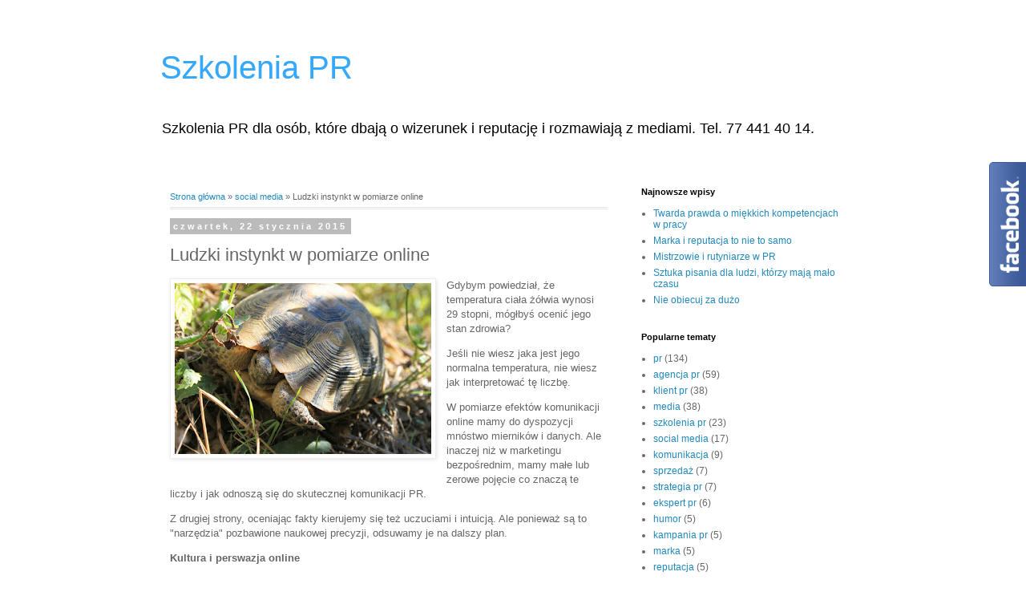

--- FILE ---
content_type: text/html; charset=UTF-8
request_url: https://szkoleniapr.blogspot.com/2015/01/szkolenia-pr-ludzki-instynkt-w-pomiarze.html
body_size: 17214
content:
<!DOCTYPE html>
<html class='v2' dir='ltr' xmlns='http://www.w3.org/1999/xhtml' xmlns:b='http://www.google.com/2005/gml/b' xmlns:data='http://www.google.com/2005/gml/data' xmlns:expr='http://www.google.com/2005/gml/expr'>
<head>
<link href='https://www.blogger.com/static/v1/widgets/335934321-css_bundle_v2.css' rel='stylesheet' type='text/css'/>
<meta content='width=1100' name='viewport'/>
<meta content='text/html; charset=UTF-8' http-equiv='Content-Type'/>
<meta content='blogger' name='generator'/>
<link href='https://szkoleniapr.blogspot.com/favicon.ico' rel='icon' type='image/x-icon'/>
<link href='https://szkoleniapr.blogspot.com/2015/01/szkolenia-pr-ludzki-instynkt-w-pomiarze.html' rel='canonical'/>
<link rel="alternate" type="application/atom+xml" title="Szkolenia PR - Atom" href="https://szkoleniapr.blogspot.com/feeds/posts/default" />
<link rel="alternate" type="application/rss+xml" title="Szkolenia PR - RSS" href="https://szkoleniapr.blogspot.com/feeds/posts/default?alt=rss" />
<link rel="service.post" type="application/atom+xml" title="Szkolenia PR - Atom" href="https://www.blogger.com/feeds/3224766522004374912/posts/default" />

<link rel="alternate" type="application/atom+xml" title="Szkolenia PR - Atom" href="https://szkoleniapr.blogspot.com/feeds/9134419258917569780/comments/default" />
<!--Can't find substitution for tag [blog.ieCssRetrofitLinks]-->
<link href='https://blogger.googleusercontent.com/img/b/R29vZ2xl/AVvXsEgSEh4_mMNaJYLQJNgyGZNs79N9gfxeXv0IzCCW4MdXTkfZPqgRKFw2E0mlK2N-tvcmeIML8RL4GKTCNS5H8l_4ymptWNOUn1dzJH75avXsSUYOo36bAirHrnw5ATbVowyq0TXjKarGpec/s320/szkolenia-pr-ludzki-instynkt-w-pomiarze-online.jpg' rel='image_src'/>
<meta content='media, pr, social media, Pressence Public Relations, Bogusław Feliszek' name='description'/>
<meta content='https://szkoleniapr.blogspot.com/2015/01/szkolenia-pr-ludzki-instynkt-w-pomiarze.html' property='og:url'/>
<meta content='Ludzki instynkt w pomiarze online' property='og:title'/>
<meta content='media, pr, social media, Pressence Public Relations, Bogusław Feliszek' property='og:description'/>
<meta content='https://blogger.googleusercontent.com/img/b/R29vZ2xl/AVvXsEgSEh4_mMNaJYLQJNgyGZNs79N9gfxeXv0IzCCW4MdXTkfZPqgRKFw2E0mlK2N-tvcmeIML8RL4GKTCNS5H8l_4ymptWNOUn1dzJH75avXsSUYOo36bAirHrnw5ATbVowyq0TXjKarGpec/w1200-h630-p-k-no-nu/szkolenia-pr-ludzki-instynkt-w-pomiarze-online.jpg' property='og:image'/>
<title>Ludzki instynkt w pomiarze online | Szkolenia PR</title>
<style id='page-skin-1' type='text/css'><!--
/*
-----------------------------------------------
Blogger Template Style
Name:     Simple
Designer: Blogger
URL:      www.blogger.com
----------------------------------------------- */
/* Content
----------------------------------------------- */
body {
font: normal normal 12px 'Trebuchet MS', Trebuchet, Verdana, sans-serif;
color: #666666;
background: #ffffff none repeat scroll top left;
padding: 0 0 0 0;
}
html body .region-inner {
min-width: 0;
max-width: 100%;
width: auto;
}
h2 {
font-size: 22px;
}
a:link {
text-decoration:none;
color: #2288bb;
}
a:visited {
text-decoration:none;
color: #888888;
}
a:hover {
text-decoration:underline;
color: #33aaff;
}
.body-fauxcolumn-outer .fauxcolumn-inner {
background: transparent none repeat scroll top left;
_background-image: none;
}
.body-fauxcolumn-outer .cap-top {
position: absolute;
z-index: 1;
height: 400px;
width: 100%;
}
.body-fauxcolumn-outer .cap-top .cap-left {
width: 100%;
background: transparent none repeat-x scroll top left;
_background-image: none;
}
.content-outer {
-moz-box-shadow: 0 0 0 rgba(0, 0, 0, .15);
-webkit-box-shadow: 0 0 0 rgba(0, 0, 0, .15);
-goog-ms-box-shadow: 0 0 0 #333333;
box-shadow: 0 0 0 rgba(0, 0, 0, .15);
margin-bottom: 1px;
}
.content-inner {
padding: 10px 40px;
}
.content-inner {
background-color: #ffffff;
}
/* Header
----------------------------------------------- */
.header-outer {
background: transparent none repeat-x scroll 0 -400px;
_background-image: none;
}
.Header h1 {
font: normal normal 40px 'Trebuchet MS',Trebuchet,Verdana,sans-serif;
color: #33aaff;
text-shadow: 0 0 0 rgba(0, 0, 0, .2);
}
.Header h1 a {
color: #33aaff;
}
.Header .description {
font-size: 18px;
color: #000000;
}
.header-inner .Header .titlewrapper {
padding: 22px 0;
}
.header-inner .Header .descriptionwrapper {
padding: 0 0;
}
/* Tabs
----------------------------------------------- */
.tabs-inner .section:first-child {
border-top: 0 solid #dddddd;
}
.tabs-inner .section:first-child ul {
margin-top: -1px;
border-top: 1px solid #dddddd;
border-left: 1px solid #dddddd;
border-right: 1px solid #dddddd;
}
.tabs-inner .widget ul {
background: transparent none repeat-x scroll 0 -800px;
_background-image: none;
border-bottom: 1px solid #dddddd;
margin-top: 0;
margin-left: -30px;
margin-right: -30px;
}
.tabs-inner .widget li a {
display: inline-block;
padding: .6em 1em;
font: normal normal 12px 'Trebuchet MS', Trebuchet, Verdana, sans-serif;
color: #000000;
border-left: 1px solid #ffffff;
border-right: 1px solid #dddddd;
}
.tabs-inner .widget li:first-child a {
border-left: none;
}
.tabs-inner .widget li.selected a, .tabs-inner .widget li a:hover {
color: #000000;
background-color: #eeeeee;
text-decoration: none;
}
/* Columns
----------------------------------------------- */
.main-outer {
border-top: 0 solid transparent;
}
.fauxcolumn-left-outer .fauxcolumn-inner {
border-right: 1px solid transparent;
}
.fauxcolumn-right-outer .fauxcolumn-inner {
border-left: 1px solid transparent;
}
/* Headings
----------------------------------------------- */
div.widget > h2,
div.widget h2.title {
margin: 0 0 1em 0;
font: normal bold 11px 'Trebuchet MS',Trebuchet,Verdana,sans-serif;
color: #000000;
}
/* Widgets
----------------------------------------------- */
.widget .zippy {
color: #999999;
text-shadow: 2px 2px 1px rgba(0, 0, 0, .1);
}
.widget .popular-posts ul {
list-style: none;
}
/* Posts
----------------------------------------------- */
h2.date-header {
font: normal bold 11px Arial, Tahoma, Helvetica, FreeSans, sans-serif;
}
.date-header span {
background-color: #bbbbbb;
color: #ffffff;
padding: 0.4em;
letter-spacing: 3px;
margin: inherit;
}
.main-inner {
padding-top: 35px;
padding-bottom: 65px;
}
.main-inner .column-center-inner {
padding: 0 0;
}
.main-inner .column-center-inner .section {
margin: 0 1em;
}
.post {
margin: 0 0 45px 0;
}
h3.post-title, .comments h4 {
font: normal normal 22px 'Trebuchet MS',Trebuchet,Verdana,sans-serif;
margin: .75em 0 0;
}
.post-body {
font-size: 110%;
line-height: 1.4;
position: relative;
}
.post-body img, .post-body .tr-caption-container, .Profile img, .Image img,
.BlogList .item-thumbnail img {
padding: 2px;
background: #ffffff;
border: 1px solid #eeeeee;
-moz-box-shadow: 1px 1px 5px rgba(0, 0, 0, .1);
-webkit-box-shadow: 1px 1px 5px rgba(0, 0, 0, .1);
box-shadow: 1px 1px 5px rgba(0, 0, 0, .1);
}
.post-body img, .post-body .tr-caption-container {
padding: 5px;
}
.post-body .tr-caption-container {
color: #666666;
}
.post-body .tr-caption-container img {
padding: 0;
background: transparent;
border: none;
-moz-box-shadow: 0 0 0 rgba(0, 0, 0, .1);
-webkit-box-shadow: 0 0 0 rgba(0, 0, 0, .1);
box-shadow: 0 0 0 rgba(0, 0, 0, .1);
}
.post-header {
margin: 0 0 1.5em;
line-height: 1.6;
font-size: 90%;
}
.post-footer {
margin: 20px -2px 0;
padding: 5px 10px;
color: #666666;
background-color: #eeeeee;
border-bottom: 1px solid #eeeeee;
line-height: 1.6;
font-size: 90%;
}
#comments .comment-author {
padding-top: 1.5em;
border-top: 1px solid transparent;
background-position: 0 1.5em;
}
#comments .comment-author:first-child {
padding-top: 0;
border-top: none;
}
.avatar-image-container {
margin: .2em 0 0;
}
#comments .avatar-image-container img {
border: 1px solid #eeeeee;
}
/* Comments
----------------------------------------------- */
.comments .comments-content .icon.blog-author {
background-repeat: no-repeat;
background-image: url([data-uri]);
}
.comments .comments-content .loadmore a {
border-top: 1px solid #999999;
border-bottom: 1px solid #999999;
}
.comments .comment-thread.inline-thread {
background-color: #eeeeee;
}
.comments .continue {
border-top: 2px solid #999999;
}
/* Accents
---------------------------------------------- */
.section-columns td.columns-cell {
border-left: 1px solid transparent;
}
.blog-pager {
background: transparent url(//www.blogblog.com/1kt/simple/paging_dot.png) repeat-x scroll top center;
}
.blog-pager-older-link, .home-link,
.blog-pager-newer-link {
background-color: #ffffff;
padding: 5px;
}
.footer-outer {
border-top: 1px dashed #bbbbbb;
}
/* Mobile
----------------------------------------------- */
body.mobile  {
background-size: auto;
}
.mobile .body-fauxcolumn-outer {
background: transparent none repeat scroll top left;
}
.mobile .body-fauxcolumn-outer .cap-top {
background-size: 100% auto;
}
.mobile .content-outer {
-webkit-box-shadow: 0 0 3px rgba(0, 0, 0, .15);
box-shadow: 0 0 3px rgba(0, 0, 0, .15);
}
.mobile .tabs-inner .widget ul {
margin-left: 0;
margin-right: 0;
}
.mobile .post {
margin: 0;
}
.mobile .main-inner .column-center-inner .section {
margin: 0;
}
.mobile .date-header span {
padding: 0.1em 10px;
margin: 0 -10px;
}
.mobile h3.post-title {
margin: 0;
}
.mobile .blog-pager {
background: transparent none no-repeat scroll top center;
}
.mobile .footer-outer {
border-top: none;
}
.mobile .main-inner, .mobile .footer-inner {
background-color: #ffffff;
}
.mobile-index-contents {
color: #666666;
}
.mobile-link-button {
background-color: #2288bb;
}
.mobile-link-button a:link, .mobile-link-button a:visited {
color: #ffffff;
}
.mobile .tabs-inner .section:first-child {
border-top: none;
}
.mobile .tabs-inner .PageList .widget-content {
background-color: #eeeeee;
color: #000000;
border-top: 1px solid #dddddd;
border-bottom: 1px solid #dddddd;
}
.mobile .tabs-inner .PageList .widget-content .pagelist-arrow {
border-left: 1px solid #dddddd;
}
.widget.ContactForm {
display: none;
}
.breadcrumbs {
padding:5px 5px 5px 0px;
margin: 0px 0px 15px 0px;
font-size:95%;
line-height: 1.4em;
border-bottom:3px double #e6e4e3;
}
--></style>
<style id='template-skin-1' type='text/css'><!--
body {
min-width: 960px;
}
.content-outer, .content-fauxcolumn-outer, .region-inner {
min-width: 960px;
max-width: 960px;
_width: 960px;
}
.main-inner .columns {
padding-left: 0;
padding-right: 310px;
}
.main-inner .fauxcolumn-center-outer {
left: 0;
right: 310px;
/* IE6 does not respect left and right together */
_width: expression(this.parentNode.offsetWidth -
parseInt("0") -
parseInt("310px") + 'px');
}
.main-inner .fauxcolumn-left-outer {
width: 0;
}
.main-inner .fauxcolumn-right-outer {
width: 310px;
}
.main-inner .column-left-outer {
width: 0;
right: 100%;
margin-left: -0;
}
.main-inner .column-right-outer {
width: 310px;
margin-right: -310px;
}
#layout {
min-width: 0;
}
#layout .content-outer {
min-width: 0;
width: 800px;
}
#layout .region-inner {
min-width: 0;
width: auto;
}
--></style>
<script type='text/javascript'>
        (function(i,s,o,g,r,a,m){i['GoogleAnalyticsObject']=r;i[r]=i[r]||function(){
        (i[r].q=i[r].q||[]).push(arguments)},i[r].l=1*new Date();a=s.createElement(o),
        m=s.getElementsByTagName(o)[0];a.async=1;a.src=g;m.parentNode.insertBefore(a,m)
        })(window,document,'script','https://www.google-analytics.com/analytics.js','ga');
        ga('create', 'UA-86900739-1', 'auto', 'blogger');
        ga('blogger.send', 'pageview');
      </script>
<script src='https://ajax.googleapis.com/ajax/libs/jquery/1.6.1/jquery.min.js' type='text/javascript'></script>
<link href='https://www.blogger.com/dyn-css/authorization.css?targetBlogID=3224766522004374912&amp;zx=2f0d11ed-2c75-4a22-9658-393f57adc250' media='none' onload='if(media!=&#39;all&#39;)media=&#39;all&#39;' rel='stylesheet'/><noscript><link href='https://www.blogger.com/dyn-css/authorization.css?targetBlogID=3224766522004374912&amp;zx=2f0d11ed-2c75-4a22-9658-393f57adc250' rel='stylesheet'/></noscript>
<meta name='google-adsense-platform-account' content='ca-host-pub-1556223355139109'/>
<meta name='google-adsense-platform-domain' content='blogspot.com'/>

</head>
<body class='loading variant-simplysimple'>
<div class='navbar no-items section' id='navbar'>
</div>
<div class='body-fauxcolumns'>
<div class='fauxcolumn-outer body-fauxcolumn-outer'>
<div class='cap-top'>
<div class='cap-left'></div>
<div class='cap-right'></div>
</div>
<div class='fauxborder-left'>
<div class='fauxborder-right'></div>
<div class='fauxcolumn-inner'>
</div>
</div>
<div class='cap-bottom'>
<div class='cap-left'></div>
<div class='cap-right'></div>
</div>
</div>
</div>
<div class='content'>
<div class='content-fauxcolumns'>
<div class='fauxcolumn-outer content-fauxcolumn-outer'>
<div class='cap-top'>
<div class='cap-left'></div>
<div class='cap-right'></div>
</div>
<div class='fauxborder-left'>
<div class='fauxborder-right'></div>
<div class='fauxcolumn-inner'>
</div>
</div>
<div class='cap-bottom'>
<div class='cap-left'></div>
<div class='cap-right'></div>
</div>
</div>
</div>
<div class='content-outer'>
<div class='content-cap-top cap-top'>
<div class='cap-left'></div>
<div class='cap-right'></div>
</div>
<div class='fauxborder-left content-fauxborder-left'>
<div class='fauxborder-right content-fauxborder-right'></div>
<div class='content-inner'>
<header>
<div class='header-outer'>
<div class='header-cap-top cap-top'>
<div class='cap-left'></div>
<div class='cap-right'></div>
</div>
<div class='fauxborder-left header-fauxborder-left'>
<div class='fauxborder-right header-fauxborder-right'></div>
<div class='region-inner header-inner'>
<div class='header section' id='header'><div class='widget Header' data-version='1' id='Header1'>
<div id='header-inner'>
<div class='titlewrapper'>
<h1 class='title'>
<a href='https://szkoleniapr.blogspot.com/'>
Szkolenia PR
</a>
</h1>
</div>
<div class='descriptionwrapper'>
<p class='description'><span>Szkolenia PR dla osób, które dbają o wizerunek i reputację i rozmawiają z mediami. Tel. 77 441 40 14.</span></p>
</div>
</div>
</div></div>
</div>
</div>
<div class='header-cap-bottom cap-bottom'>
<div class='cap-left'></div>
<div class='cap-right'></div>
</div>
</div>
</header>
<div class='tabs-outer'>
<div class='tabs-cap-top cap-top'>
<div class='cap-left'></div>
<div class='cap-right'></div>
</div>
<div class='fauxborder-left tabs-fauxborder-left'>
<div class='fauxborder-right tabs-fauxborder-right'></div>
<div class='region-inner tabs-inner'>
<div class='tabs no-items section' id='crosscol'></div>
<div class='tabs no-items section' id='crosscol-overflow'></div>
</div>
</div>
<div class='tabs-cap-bottom cap-bottom'>
<div class='cap-left'></div>
<div class='cap-right'></div>
</div>
</div>
<div class='main-outer'>
<div class='main-cap-top cap-top'>
<div class='cap-left'></div>
<div class='cap-right'></div>
</div>
<div class='fauxborder-left main-fauxborder-left'>
<div class='fauxborder-right main-fauxborder-right'></div>
<div class='region-inner main-inner'>
<div class='columns fauxcolumns'>
<div class='fauxcolumn-outer fauxcolumn-center-outer'>
<div class='cap-top'>
<div class='cap-left'></div>
<div class='cap-right'></div>
</div>
<div class='fauxborder-left'>
<div class='fauxborder-right'></div>
<div class='fauxcolumn-inner'>
</div>
</div>
<div class='cap-bottom'>
<div class='cap-left'></div>
<div class='cap-right'></div>
</div>
</div>
<div class='fauxcolumn-outer fauxcolumn-left-outer'>
<div class='cap-top'>
<div class='cap-left'></div>
<div class='cap-right'></div>
</div>
<div class='fauxborder-left'>
<div class='fauxborder-right'></div>
<div class='fauxcolumn-inner'>
</div>
</div>
<div class='cap-bottom'>
<div class='cap-left'></div>
<div class='cap-right'></div>
</div>
</div>
<div class='fauxcolumn-outer fauxcolumn-right-outer'>
<div class='cap-top'>
<div class='cap-left'></div>
<div class='cap-right'></div>
</div>
<div class='fauxborder-left'>
<div class='fauxborder-right'></div>
<div class='fauxcolumn-inner'>
</div>
</div>
<div class='cap-bottom'>
<div class='cap-left'></div>
<div class='cap-right'></div>
</div>
</div>
<!-- corrects IE6 width calculation -->
<div class='columns-inner'>
<div class='column-center-outer'>
<div class='column-center-inner'>
<div class='main section' id='main'><div class='widget Blog' data-version='1' id='Blog1'>
<div class='blog-posts hfeed'>
<p class='breadcrumbs'>
<span class='post-labels'>
<a href='https://szkoleniapr.blogspot.com/' rel='tag'>Strona główna</a>
 &#187;
<a href='https://szkoleniapr.blogspot.com/search/label/social%20media' rel='tag'>social media</a>

&#187; <span>Ludzki instynkt w pomiarze online</span>
</span>
</p>
<!--Can't find substitution for tag [defaultAdStart]-->

          <div class="date-outer">
        
<h2 class='date-header'><span>czwartek, 22 stycznia 2015</span></h2>

          <div class="date-posts">
        
<div class='post-outer'>
<div class='post hentry' itemprop='blogPost' itemscope='itemscope' itemtype='http://schema.org/BlogPosting'>
<meta content='https://blogger.googleusercontent.com/img/b/R29vZ2xl/AVvXsEgSEh4_mMNaJYLQJNgyGZNs79N9gfxeXv0IzCCW4MdXTkfZPqgRKFw2E0mlK2N-tvcmeIML8RL4GKTCNS5H8l_4ymptWNOUn1dzJH75avXsSUYOo36bAirHrnw5ATbVowyq0TXjKarGpec/s320/szkolenia-pr-ludzki-instynkt-w-pomiarze-online.jpg' itemprop='image_url'/>
<meta content='3224766522004374912' itemprop='blogId'/>
<meta content='9134419258917569780' itemprop='postId'/>
<a name='9134419258917569780'></a>
<h3 class='post-title entry-title' itemprop='name'>
Ludzki instynkt w pomiarze online
</h3>
<div class='post-header'>
<div class='post-header-line-1'></div>
</div>
<div class='post-body entry-content' id='post-body-9134419258917569780' itemprop='articleBody'>
<div class="separator" style="clear: both; text-align: center;"><a alt="Ludzki instynkt w pomiarze online" href="https://blogger.googleusercontent.com/img/b/R29vZ2xl/AVvXsEgSEh4_mMNaJYLQJNgyGZNs79N9gfxeXv0IzCCW4MdXTkfZPqgRKFw2E0mlK2N-tvcmeIML8RL4GKTCNS5H8l_4ymptWNOUn1dzJH75avXsSUYOo36bAirHrnw5ATbVowyq0TXjKarGpec/s1600/szkolenia-pr-ludzki-instynkt-w-pomiarze-online.jpg" imageanchor="1" style="clear: left; float: left; margin-bottom: 1em; margin-right: 1em;" title="Ludzki instynkt w pomiarze online"><img border="0" data-original-height="1066" data-original-width="1600" height="213" src="https://blogger.googleusercontent.com/img/b/R29vZ2xl/AVvXsEgSEh4_mMNaJYLQJNgyGZNs79N9gfxeXv0IzCCW4MdXTkfZPqgRKFw2E0mlK2N-tvcmeIML8RL4GKTCNS5H8l_4ymptWNOUn1dzJH75avXsSUYOo36bAirHrnw5ATbVowyq0TXjKarGpec/s320/szkolenia-pr-ludzki-instynkt-w-pomiarze-online.jpg" width="320" /></a></div>

<p>Gdybym powiedział, że temperatura ciała żółwia wynosi 29 stopni, mógłbyś ocenić jego stan zdrowia?</p> 

<p>Jeśli nie wiesz jaka jest jego normalna temperatura, nie wiesz jak interpretować tę liczbę.</p>

<p>W pomiarze efektów komunikacji online mamy do dyspozycji mnóstwo mierników i danych. Ale inaczej niż w marketingu bezpośrednim, mamy małe lub zerowe pojęcie co znaczą te liczby i jak odnoszą się do skutecznej komunikacji PR.</p>

<p>Z drugiej strony, oceniając fakty kierujemy się też uczuciami i intuicją. Ale ponieważ są to "narzędzia" pozbawione naukowej precyzji, odsuwamy je na dalszy plan.</p>

<p><strong>Kultura i perswazja online</strong></p>

<p>Ludzie, którzy wiedzą, że pracujemy w PR pytają nas czy podoba nam się ten czy tamten billboard lub plakat. Ale nikt nie pyta co sądzimy o tym czy tamtym banerze w Internecie.</p>

<p>Kampania informacyjna w telewizji zawsze wywołuje dreszczyk emocji &#8211; podobnej kampanii online (na przykład premierze firmowego bloga) nie towarzyszy takie podniecenie.</p>

<p>Uważamy, że popularność Internetu jako medium kształtującego <strong>kulturę</strong>, przenosi się jednocześnie na jego skuteczność w marketingowej perswazji. Jak na razie, nie widzę takich dowodów.</p>

<p>Wmawiamy sobie, że konsumenci mają czas i wolę myszkowania w Internecie w poszukiwaniu "treści" (cokolwiek to ma znaczyć), które &#8211; my i tysiące nam podobnych firm &#8211; tworzymy, żeby zwiększyć sprzedaż. Tymczasem, klienci wykazują mniej niż umiarkowane zainteresowanie "treściami", które tak właściwie są inną formą reklamy.</p>

<p><strong>Nauka oślepia</strong></p>

<p>Większość statystyk kampanii internetowych wygląda poważnie i naukowo, bo pokazują liczby. Ale to nie ma nic wspólnego z naukowym pomiarem do chwili kiedy nie potrafimy zinterpretować wyników. Liczby bez kontekstu nie mają znaczenia.</p>

<p>To tak jak zmierzyć temperaturę żółwia bez wiedzy jaki wynik jest normalny.</p>

<p>Dopóki nie poznamy znaczenia tych liczb i nie połączmy ich logicznie z efektami perswazji i komunikacji online, dopóty lepiej traktować je z dystansem i okazywać więcej zaufania własnym oczom i instynktowi.</p>

<p>Jakie jest Twoje zdanie? Napisz o tym w komentarzu.</p>
<div style='clear: both;'></div>
</div>
<div class='post-footer'>
<div class='post-footer-line post-footer-line-1'><span class='post-author vcard'>
Autor:
<span class='fn' itemprop='author' itemscope='itemscope' itemtype='http://schema.org/Person'>
<meta content='https://www.blogger.com/profile/01967005358592937190' itemprop='url'/>
<a class='g-profile' href='https://www.blogger.com/profile/01967005358592937190' rel='author' title='author profile'>
<span itemprop='name'>Bogusław Feliszek</span>
</a>
</span>
</span>
<span class='post-timestamp'>
o
<meta content='https://szkoleniapr.blogspot.com/2015/01/szkolenia-pr-ludzki-instynkt-w-pomiarze.html' itemprop='url'/>
<a class='timestamp-link' href='https://szkoleniapr.blogspot.com/2015/01/szkolenia-pr-ludzki-instynkt-w-pomiarze.html' rel='bookmark' title='permanent link'><abbr class='published' itemprop='datePublished' title='2015-01-22T19:08:00+01:00'>19:08</abbr></a>
</span>
<span class='post-comment-link'>
</span>
<span class='post-icons'>
<span class='item-control blog-admin pid-785927037'>
<a href='https://www.blogger.com/post-edit.g?blogID=3224766522004374912&postID=9134419258917569780&from=pencil' title='Edytuj post'>
<img alt='' class='icon-action' height='18' src='https://resources.blogblog.com/img/icon18_edit_allbkg.gif' width='18'/>
</a>
</span>
</span>
<div class='post-share-buttons goog-inline-block'>
<a class='goog-inline-block share-button sb-email' href='https://www.blogger.com/share-post.g?blogID=3224766522004374912&postID=9134419258917569780&target=email' target='_blank' title='Wyślij pocztą e-mail'><span class='share-button-link-text'>Wyślij pocztą e-mail</span></a><a class='goog-inline-block share-button sb-blog' href='https://www.blogger.com/share-post.g?blogID=3224766522004374912&postID=9134419258917569780&target=blog' onclick='window.open(this.href, "_blank", "height=270,width=475"); return false;' target='_blank' title='Wrzuć na bloga'><span class='share-button-link-text'>Wrzuć na bloga</span></a><a class='goog-inline-block share-button sb-twitter' href='https://www.blogger.com/share-post.g?blogID=3224766522004374912&postID=9134419258917569780&target=twitter' target='_blank' title='Udostępnij w X'><span class='share-button-link-text'>Udostępnij w X</span></a><a class='goog-inline-block share-button sb-facebook' href='https://www.blogger.com/share-post.g?blogID=3224766522004374912&postID=9134419258917569780&target=facebook' onclick='window.open(this.href, "_blank", "height=430,width=640"); return false;' target='_blank' title='Udostępnij w usłudze Facebook'><span class='share-button-link-text'>Udostępnij w usłudze Facebook</span></a><a class='goog-inline-block share-button sb-pinterest' href='https://www.blogger.com/share-post.g?blogID=3224766522004374912&postID=9134419258917569780&target=pinterest' target='_blank' title='Udostępnij w serwisie Pinterest'><span class='share-button-link-text'>Udostępnij w serwisie Pinterest</span></a>
</div>
</div>
<div class='post-footer-line post-footer-line-2'><span class='post-labels'>
Etykiety:
<a href='https://szkoleniapr.blogspot.com/search/label/media' rel='tag'>media</a>,
<a href='https://szkoleniapr.blogspot.com/search/label/pr' rel='tag'>pr</a>,
<a href='https://szkoleniapr.blogspot.com/search/label/social%20media' rel='tag'>social media</a>
</span>
</div>
<div class='post-footer-line post-footer-line-3'><span class='post-location'>
Lokalizacja:
<a href='https://maps.google.com/maps?q=Warszawa,+Polska@52.2296756,21.012228700000037&z=10' target='_blank'>Warszawa, Polska</a>
</span>
</div>
<div class='author-profile' itemprop='author' itemscope='itemscope' itemtype='http://schema.org/Person'>
<img itemprop='image' src='//blogger.googleusercontent.com/img/b/R29vZ2xl/AVvXsEi9qCoxaRGM4EezoNdh2xPGqaX_4DsJtI4ut61ljTqoxKHBEERMgwXOF6ts7ojE6GGRHIP_0XxZyoU8kP6_l2p_T6K_Dvyrbu4KhmbNhUPsXFOorzd2GQzajUVRtkYewSQ/s220/b-feliszek.jpg' width='50px'/>
<div>
<a class='g-profile' href='https://www.blogger.com/profile/01967005358592937190' itemprop='url' rel='author' title='author profile'>
<span itemprop='name'>Bogusław Feliszek</span>
</a>
</div>
<span itemprop='description'>Ekspert zarządzania komunikacją kryzysową, konsultant public relations, trener medialny. Autor ponad 1,700 artykułów o PR, zarządzaniu ryzykiem i kryzysem, strategicznej komunikacji kryzysowej, komunikacji online, relacjach z mediami, wystąpieniach publicznych i pisaniu informacji prasowych. Nie lubi miejsca w samolocie daleko od wyjścia. Ulubiona książka: właśnie ją czyta :-)</span>
</div>
</div>
</div>
<div class='comments' id='comments'>
<a name='comments'></a>
<h4>Brak komentarzy:</h4>
<div id='Blog1_comments-block-wrapper'>
<dl class='avatar-comment-indent' id='comments-block'>
</dl>
</div>
<p class='comment-footer'>
<div class='comment-form'>
<a name='comment-form'></a>
<h4 id='comment-post-message'>Prześlij komentarz</h4>
<p>Ten wpis czeka na Twój komentarz.</p>
<a href='https://www.blogger.com/comment/frame/3224766522004374912?po=9134419258917569780&hl=pl&saa=85391&origin=https://szkoleniapr.blogspot.com' id='comment-editor-src'></a>
<iframe allowtransparency='true' class='blogger-iframe-colorize blogger-comment-from-post' frameborder='0' height='410px' id='comment-editor' name='comment-editor' src='' width='100%'></iframe>
<script src='https://www.blogger.com/static/v1/jsbin/1345082660-comment_from_post_iframe.js' type='text/javascript'></script>
<script type='text/javascript'>
      BLOG_CMT_createIframe('https://www.blogger.com/rpc_relay.html');
    </script>
</div>
</p>
</div>
</div>

        </div></div>
      
<!--Can't find substitution for tag [adEnd]-->
</div>
<div class='blog-pager' id='blog-pager'>
<span id='blog-pager-newer-link'>
<a class='blog-pager-newer-link' href='https://szkoleniapr.blogspot.com/2015/01/public-relations-robie-dobre-kampanie-pr.html' id='Blog1_blog-pager-newer-link' title='Nowszy post'>Nowszy post</a>
</span>
<span id='blog-pager-older-link'>
<a class='blog-pager-older-link' href='https://szkoleniapr.blogspot.com/2015/01/szkolenia-pr-szara-myszka-czyli-pr-czeka.html' id='Blog1_blog-pager-older-link' title='Starszy post'>Starszy post</a>
</span>
<a class='home-link' href='https://szkoleniapr.blogspot.com/'>Strona główna</a>
</div>
<div class='clear'></div>
<div class='post-feeds'>
<div class='feed-links'>
Subskrybuj:
<a class='feed-link' href='https://szkoleniapr.blogspot.com/feeds/9134419258917569780/comments/default' target='_blank' type='application/atom+xml'>Komentarze do posta (Atom)</a>
</div>
</div>
</div></div>
</div>
</div>
<div class='column-left-outer'>
<div class='column-left-inner'>
<aside>
</aside>
</div>
</div>
<div class='column-right-outer'>
<div class='column-right-inner'>
<aside>
<div class='sidebar section' id='sidebar-right-1'><div class='widget Feed' data-version='1' id='Feed1'>
<h2>Najnowsze wpisy</h2>
<div class='widget-content' id='Feed1_feedItemListDisplay'>
<span style='filter: alpha(25); opacity: 0.25;'>
<a href='http://szkoleniapr.blogspot.com/feeds/posts/default'>Ładuję...</a>
</span>
</div>
<div class='clear'></div>
</div><div class='widget Label' data-version='1' id='Label3'>
<h2>Popularne tematy</h2>
<div class='widget-content list-label-widget-content'>
<ul>
<li>
<a dir='ltr' href='https://szkoleniapr.blogspot.com/search/label/pr'>pr</a>
<span dir='ltr'>(134)</span>
</li>
<li>
<a dir='ltr' href='https://szkoleniapr.blogspot.com/search/label/agencja%20pr'>agencja pr</a>
<span dir='ltr'>(59)</span>
</li>
<li>
<a dir='ltr' href='https://szkoleniapr.blogspot.com/search/label/klient%20pr'>klient pr</a>
<span dir='ltr'>(38)</span>
</li>
<li>
<a dir='ltr' href='https://szkoleniapr.blogspot.com/search/label/media'>media</a>
<span dir='ltr'>(38)</span>
</li>
<li>
<a dir='ltr' href='https://szkoleniapr.blogspot.com/search/label/szkolenia%20pr'>szkolenia pr</a>
<span dir='ltr'>(23)</span>
</li>
<li>
<a dir='ltr' href='https://szkoleniapr.blogspot.com/search/label/social%20media'>social media</a>
<span dir='ltr'>(17)</span>
</li>
<li>
<a dir='ltr' href='https://szkoleniapr.blogspot.com/search/label/komunikacja'>komunikacja</a>
<span dir='ltr'>(9)</span>
</li>
<li>
<a dir='ltr' href='https://szkoleniapr.blogspot.com/search/label/sprzeda%C5%BC'>sprzedaż</a>
<span dir='ltr'>(7)</span>
</li>
<li>
<a dir='ltr' href='https://szkoleniapr.blogspot.com/search/label/strategia%20pr'>strategia pr</a>
<span dir='ltr'>(7)</span>
</li>
<li>
<a dir='ltr' href='https://szkoleniapr.blogspot.com/search/label/ekspert%20pr'>ekspert pr</a>
<span dir='ltr'>(6)</span>
</li>
<li>
<a dir='ltr' href='https://szkoleniapr.blogspot.com/search/label/humor'>humor</a>
<span dir='ltr'>(5)</span>
</li>
<li>
<a dir='ltr' href='https://szkoleniapr.blogspot.com/search/label/kampania%20pr'>kampania pr</a>
<span dir='ltr'>(5)</span>
</li>
<li>
<a dir='ltr' href='https://szkoleniapr.blogspot.com/search/label/marka'>marka</a>
<span dir='ltr'>(5)</span>
</li>
<li>
<a dir='ltr' href='https://szkoleniapr.blogspot.com/search/label/reputacja'>reputacja</a>
<span dir='ltr'>(5)</span>
</li>
<li>
<a dir='ltr' href='https://szkoleniapr.blogspot.com/search/label/marketing'>marketing</a>
<span dir='ltr'>(4)</span>
</li>
<li>
<a dir='ltr' href='https://szkoleniapr.blogspot.com/search/label/blog'>blog</a>
<span dir='ltr'>(3)</span>
</li>
<li>
<a dir='ltr' href='https://szkoleniapr.blogspot.com/search/label/reklama'>reklama</a>
<span dir='ltr'>(3)</span>
</li>
</ul>
<div class='clear'></div>
</div>
</div><div class='widget PopularPosts' data-version='1' id='PopularPosts1'>
<h2>Najczęściej czytane w tym tygodniu</h2>
<div class='widget-content popular-posts'>
<ul>
<li>
<div class='item-content'>
<div class='item-thumbnail'>
<a href='https://szkoleniapr.blogspot.com/2015/10/agencje-reklamowe-chca-robic-pr.html' target='_blank'>
<img alt='' border='0' src='https://blogger.googleusercontent.com/img/b/R29vZ2xl/AVvXsEhbhKd1VgwVs1WL-pJ52UBwyJ-q0-PkvbJVeo1jqG_aNiGedJXl72p1eKMKWJOTAEgOc8cixoFPgpu8dKCXD3fMk49BwHnzjP4XtUPUW0x7L8sA2-5rpM7lLAh2Ic_Cfg_vJmp146JBJI0/w72-h72-p-k-no-nu/agencje-reklamowe-chca-robic-pr.jpg'/>
</a>
</div>
<div class='item-title'><a href='https://szkoleniapr.blogspot.com/2015/10/agencje-reklamowe-chca-robic-pr.html'>Agencje reklamowe chcą robić PR</a></div>
<div class='item-snippet'>  Coraz więcej agencji reklamowych dodaje do swojego portfolio usługi PR.   Trochę mnie to martwi. Nie dlatego, że przybywa konkurencji. Wia...</div>
</div>
<div style='clear: both;'></div>
</li>
<li>
<div class='item-content'>
<div class='item-thumbnail'>
<a href='https://szkoleniapr.blogspot.com/2018/08/szkolenia-public-relations-dlaczego-pr.html' target='_blank'>
<img alt='' border='0' src='https://blogger.googleusercontent.com/img/b/R29vZ2xl/AVvXsEgFcvNiMwZex5AMRgATtRyDt7oy1DhOT8iw4Is3kT9H1BV92GjDa2LlKw_0noNdJBXmuFkfmZ_rgoebfF5LgyNOR07cLHB8No1nm4EyGiQPUIHAjvWyGjEMmJiOn4pe0RzDNDIh80P0eFY/w72-h72-p-k-no-nu/dlaczego-pr-jest-jak-golf.jpeg'/>
</a>
</div>
<div class='item-title'><a href='https://szkoleniapr.blogspot.com/2018/08/szkolenia-public-relations-dlaczego-pr.html'>Dlaczego PR jest jak golf</a></div>
<div class='item-snippet'>  Każdy kto zawodowo zajmuje się PR często spotyka szefów firm, którzy doskonale znają się na PR. Oni wiedzą o PR wszystko.    Zatrudniają s...</div>
</div>
<div style='clear: both;'></div>
</li>
<li>
<div class='item-content'>
<div class='item-thumbnail'>
<a href='https://szkoleniapr.blogspot.com/2016/05/szkolenia-pr-medialny-problem-z-lista.html' target='_blank'>
<img alt='' border='0' src='https://blogger.googleusercontent.com/img/b/R29vZ2xl/AVvXsEjZDlvM4cEABT1NKHt1TDDuXDpi0-Svdgycswv0-8_ZVmmJ2ZPGjLjbT5YbcGbgatF-YzADagFX6sAJLDBklG3n0bSx4CnKG4ygkIP9x2uOxeeD8Bt3Qh-r1DfgqM-vUagINhHxKKT_G5Y/w72-h72-p-k-no-nu/medialny_problem_z_lista_zakupow.jpg'/>
</a>
</div>
<div class='item-title'><a href='https://szkoleniapr.blogspot.com/2016/05/szkolenia-pr-medialny-problem-z-lista.html'>Medialny problem z listą zakupów</a></div>
<div class='item-snippet'> Lista zakupów to znakomity wynalazek. Kartka z rzeczami, które trzeba kupić znakomicie sprawdza się na co dzień i rewelacyjnie oszczędza cz...</div>
</div>
<div style='clear: both;'></div>
</li>
<li>
<div class='item-content'>
<div class='item-thumbnail'>
<a href='https://szkoleniapr.blogspot.com/2016/08/pr-dla-startupa.html' target='_blank'>
<img alt='' border='0' src='https://blogger.googleusercontent.com/img/b/R29vZ2xl/AVvXsEg_oU1Ot59Bah1pNbnYySrfqmcrmldBa1Kk3WS6LtoePAPQpBtk60POEifxIs70rvOc-kK9tzrdKshZewHmuf4MJY6kHsG7RFGQwz0sjM7sMbX5s2JMp1MsZcabat7Hh61e0Q7-_vNdE44/w72-h72-p-k-no-nu/6_bledow_pr_startupow.jpg'/>
</a>
</div>
<div class='item-title'><a href='https://szkoleniapr.blogspot.com/2016/08/pr-dla-startupa.html'>6 błędów PR start-upów</a></div>
<div class='item-snippet'> W Polsce jest mnóstwo inteligentnych i kreatywnych ludzi z oryginalnymi pomysłami na produkt lub usługę. Dlaczego tak niewielu odnosi sukce...</div>
</div>
<div style='clear: both;'></div>
</li>
<li>
<div class='item-content'>
<div class='item-thumbnail'>
<a href='https://szkoleniapr.blogspot.com/2016/03/kto-pisze-twoje-informacje-prasowe.html' target='_blank'>
<img alt='' border='0' src='https://blogger.googleusercontent.com/img/b/R29vZ2xl/AVvXsEghAyc7mljHm5zA_f4iQJQsPjw1EKYsQ2mzh27nxDKxZcAGEvJ4DxrE_3JkzPQ65ps76oN0DpFzPFP7dBe6x5s8zkfMpmWGMoVid-FBl1P2sbvajHWq9cGnn3mBPlOHEWB6gMdQeW5_lxY/w72-h72-p-k-no-nu/kto-pisze-twoje-informacje-prasowe-szkolenia-pr.jpg'/>
</a>
</div>
<div class='item-title'><a href='https://szkoleniapr.blogspot.com/2016/03/kto-pisze-twoje-informacje-prasowe.html'>Kto pisze Twoje informacje prasowe?</a></div>
<div class='item-snippet'>  Twoja firma odniosła ogromny sukces i chcesz o tym powiedzieć światu. Jak to zrobisz?   Podstawowym narzędziem komunikacji z mediami jest ...</div>
</div>
<div style='clear: both;'></div>
</li>
</ul>
<div class='clear'></div>
</div>
</div><div class='widget BlogArchive' data-version='1' id='BlogArchive1'>
<h2>Archiwum</h2>
<div class='widget-content'>
<div id='ArchiveList'>
<div id='BlogArchive1_ArchiveList'>
<ul class='hierarchy'>
<li class='archivedate collapsed'>
<a class='toggle' href='javascript:void(0)'>
<span class='zippy'>

        &#9658;&#160;
      
</span>
</a>
<a class='post-count-link' href='https://szkoleniapr.blogspot.com/2018/'>
2018
</a>
<span class='post-count' dir='ltr'>(1)</span>
<ul class='hierarchy'>
<li class='archivedate collapsed'>
<a class='toggle' href='javascript:void(0)'>
<span class='zippy'>

        &#9658;&#160;
      
</span>
</a>
<a class='post-count-link' href='https://szkoleniapr.blogspot.com/2018/08/'>
sierpnia
</a>
<span class='post-count' dir='ltr'>(1)</span>
</li>
</ul>
</li>
</ul>
<ul class='hierarchy'>
<li class='archivedate collapsed'>
<a class='toggle' href='javascript:void(0)'>
<span class='zippy'>

        &#9658;&#160;
      
</span>
</a>
<a class='post-count-link' href='https://szkoleniapr.blogspot.com/2017/'>
2017
</a>
<span class='post-count' dir='ltr'>(20)</span>
<ul class='hierarchy'>
<li class='archivedate collapsed'>
<a class='toggle' href='javascript:void(0)'>
<span class='zippy'>

        &#9658;&#160;
      
</span>
</a>
<a class='post-count-link' href='https://szkoleniapr.blogspot.com/2017/10/'>
października
</a>
<span class='post-count' dir='ltr'>(1)</span>
</li>
</ul>
<ul class='hierarchy'>
<li class='archivedate collapsed'>
<a class='toggle' href='javascript:void(0)'>
<span class='zippy'>

        &#9658;&#160;
      
</span>
</a>
<a class='post-count-link' href='https://szkoleniapr.blogspot.com/2017/09/'>
września
</a>
<span class='post-count' dir='ltr'>(3)</span>
</li>
</ul>
<ul class='hierarchy'>
<li class='archivedate collapsed'>
<a class='toggle' href='javascript:void(0)'>
<span class='zippy'>

        &#9658;&#160;
      
</span>
</a>
<a class='post-count-link' href='https://szkoleniapr.blogspot.com/2017/08/'>
sierpnia
</a>
<span class='post-count' dir='ltr'>(2)</span>
</li>
</ul>
<ul class='hierarchy'>
<li class='archivedate collapsed'>
<a class='toggle' href='javascript:void(0)'>
<span class='zippy'>

        &#9658;&#160;
      
</span>
</a>
<a class='post-count-link' href='https://szkoleniapr.blogspot.com/2017/07/'>
lipca
</a>
<span class='post-count' dir='ltr'>(2)</span>
</li>
</ul>
<ul class='hierarchy'>
<li class='archivedate collapsed'>
<a class='toggle' href='javascript:void(0)'>
<span class='zippy'>

        &#9658;&#160;
      
</span>
</a>
<a class='post-count-link' href='https://szkoleniapr.blogspot.com/2017/06/'>
czerwca
</a>
<span class='post-count' dir='ltr'>(2)</span>
</li>
</ul>
<ul class='hierarchy'>
<li class='archivedate collapsed'>
<a class='toggle' href='javascript:void(0)'>
<span class='zippy'>

        &#9658;&#160;
      
</span>
</a>
<a class='post-count-link' href='https://szkoleniapr.blogspot.com/2017/05/'>
maja
</a>
<span class='post-count' dir='ltr'>(2)</span>
</li>
</ul>
<ul class='hierarchy'>
<li class='archivedate collapsed'>
<a class='toggle' href='javascript:void(0)'>
<span class='zippy'>

        &#9658;&#160;
      
</span>
</a>
<a class='post-count-link' href='https://szkoleniapr.blogspot.com/2017/04/'>
kwietnia
</a>
<span class='post-count' dir='ltr'>(2)</span>
</li>
</ul>
<ul class='hierarchy'>
<li class='archivedate collapsed'>
<a class='toggle' href='javascript:void(0)'>
<span class='zippy'>

        &#9658;&#160;
      
</span>
</a>
<a class='post-count-link' href='https://szkoleniapr.blogspot.com/2017/03/'>
marca
</a>
<span class='post-count' dir='ltr'>(2)</span>
</li>
</ul>
<ul class='hierarchy'>
<li class='archivedate collapsed'>
<a class='toggle' href='javascript:void(0)'>
<span class='zippy'>

        &#9658;&#160;
      
</span>
</a>
<a class='post-count-link' href='https://szkoleniapr.blogspot.com/2017/02/'>
lutego
</a>
<span class='post-count' dir='ltr'>(2)</span>
</li>
</ul>
<ul class='hierarchy'>
<li class='archivedate collapsed'>
<a class='toggle' href='javascript:void(0)'>
<span class='zippy'>

        &#9658;&#160;
      
</span>
</a>
<a class='post-count-link' href='https://szkoleniapr.blogspot.com/2017/01/'>
stycznia
</a>
<span class='post-count' dir='ltr'>(2)</span>
</li>
</ul>
</li>
</ul>
<ul class='hierarchy'>
<li class='archivedate collapsed'>
<a class='toggle' href='javascript:void(0)'>
<span class='zippy'>

        &#9658;&#160;
      
</span>
</a>
<a class='post-count-link' href='https://szkoleniapr.blogspot.com/2016/'>
2016
</a>
<span class='post-count' dir='ltr'>(41)</span>
<ul class='hierarchy'>
<li class='archivedate collapsed'>
<a class='toggle' href='javascript:void(0)'>
<span class='zippy'>

        &#9658;&#160;
      
</span>
</a>
<a class='post-count-link' href='https://szkoleniapr.blogspot.com/2016/12/'>
grudnia
</a>
<span class='post-count' dir='ltr'>(2)</span>
</li>
</ul>
<ul class='hierarchy'>
<li class='archivedate collapsed'>
<a class='toggle' href='javascript:void(0)'>
<span class='zippy'>

        &#9658;&#160;
      
</span>
</a>
<a class='post-count-link' href='https://szkoleniapr.blogspot.com/2016/11/'>
listopada
</a>
<span class='post-count' dir='ltr'>(2)</span>
</li>
</ul>
<ul class='hierarchy'>
<li class='archivedate collapsed'>
<a class='toggle' href='javascript:void(0)'>
<span class='zippy'>

        &#9658;&#160;
      
</span>
</a>
<a class='post-count-link' href='https://szkoleniapr.blogspot.com/2016/10/'>
października
</a>
<span class='post-count' dir='ltr'>(2)</span>
</li>
</ul>
<ul class='hierarchy'>
<li class='archivedate collapsed'>
<a class='toggle' href='javascript:void(0)'>
<span class='zippy'>

        &#9658;&#160;
      
</span>
</a>
<a class='post-count-link' href='https://szkoleniapr.blogspot.com/2016/09/'>
września
</a>
<span class='post-count' dir='ltr'>(2)</span>
</li>
</ul>
<ul class='hierarchy'>
<li class='archivedate collapsed'>
<a class='toggle' href='javascript:void(0)'>
<span class='zippy'>

        &#9658;&#160;
      
</span>
</a>
<a class='post-count-link' href='https://szkoleniapr.blogspot.com/2016/08/'>
sierpnia
</a>
<span class='post-count' dir='ltr'>(2)</span>
</li>
</ul>
<ul class='hierarchy'>
<li class='archivedate collapsed'>
<a class='toggle' href='javascript:void(0)'>
<span class='zippy'>

        &#9658;&#160;
      
</span>
</a>
<a class='post-count-link' href='https://szkoleniapr.blogspot.com/2016/07/'>
lipca
</a>
<span class='post-count' dir='ltr'>(3)</span>
</li>
</ul>
<ul class='hierarchy'>
<li class='archivedate collapsed'>
<a class='toggle' href='javascript:void(0)'>
<span class='zippy'>

        &#9658;&#160;
      
</span>
</a>
<a class='post-count-link' href='https://szkoleniapr.blogspot.com/2016/06/'>
czerwca
</a>
<span class='post-count' dir='ltr'>(2)</span>
</li>
</ul>
<ul class='hierarchy'>
<li class='archivedate collapsed'>
<a class='toggle' href='javascript:void(0)'>
<span class='zippy'>

        &#9658;&#160;
      
</span>
</a>
<a class='post-count-link' href='https://szkoleniapr.blogspot.com/2016/05/'>
maja
</a>
<span class='post-count' dir='ltr'>(5)</span>
</li>
</ul>
<ul class='hierarchy'>
<li class='archivedate collapsed'>
<a class='toggle' href='javascript:void(0)'>
<span class='zippy'>

        &#9658;&#160;
      
</span>
</a>
<a class='post-count-link' href='https://szkoleniapr.blogspot.com/2016/04/'>
kwietnia
</a>
<span class='post-count' dir='ltr'>(5)</span>
</li>
</ul>
<ul class='hierarchy'>
<li class='archivedate collapsed'>
<a class='toggle' href='javascript:void(0)'>
<span class='zippy'>

        &#9658;&#160;
      
</span>
</a>
<a class='post-count-link' href='https://szkoleniapr.blogspot.com/2016/03/'>
marca
</a>
<span class='post-count' dir='ltr'>(6)</span>
</li>
</ul>
<ul class='hierarchy'>
<li class='archivedate collapsed'>
<a class='toggle' href='javascript:void(0)'>
<span class='zippy'>

        &#9658;&#160;
      
</span>
</a>
<a class='post-count-link' href='https://szkoleniapr.blogspot.com/2016/02/'>
lutego
</a>
<span class='post-count' dir='ltr'>(4)</span>
</li>
</ul>
<ul class='hierarchy'>
<li class='archivedate collapsed'>
<a class='toggle' href='javascript:void(0)'>
<span class='zippy'>

        &#9658;&#160;
      
</span>
</a>
<a class='post-count-link' href='https://szkoleniapr.blogspot.com/2016/01/'>
stycznia
</a>
<span class='post-count' dir='ltr'>(6)</span>
</li>
</ul>
</li>
</ul>
<ul class='hierarchy'>
<li class='archivedate expanded'>
<a class='toggle' href='javascript:void(0)'>
<span class='zippy toggle-open'>

        &#9660;&#160;
      
</span>
</a>
<a class='post-count-link' href='https://szkoleniapr.blogspot.com/2015/'>
2015
</a>
<span class='post-count' dir='ltr'>(62)</span>
<ul class='hierarchy'>
<li class='archivedate collapsed'>
<a class='toggle' href='javascript:void(0)'>
<span class='zippy'>

        &#9658;&#160;
      
</span>
</a>
<a class='post-count-link' href='https://szkoleniapr.blogspot.com/2015/12/'>
grudnia
</a>
<span class='post-count' dir='ltr'>(5)</span>
</li>
</ul>
<ul class='hierarchy'>
<li class='archivedate collapsed'>
<a class='toggle' href='javascript:void(0)'>
<span class='zippy'>

        &#9658;&#160;
      
</span>
</a>
<a class='post-count-link' href='https://szkoleniapr.blogspot.com/2015/11/'>
listopada
</a>
<span class='post-count' dir='ltr'>(6)</span>
</li>
</ul>
<ul class='hierarchy'>
<li class='archivedate collapsed'>
<a class='toggle' href='javascript:void(0)'>
<span class='zippy'>

        &#9658;&#160;
      
</span>
</a>
<a class='post-count-link' href='https://szkoleniapr.blogspot.com/2015/10/'>
października
</a>
<span class='post-count' dir='ltr'>(7)</span>
</li>
</ul>
<ul class='hierarchy'>
<li class='archivedate collapsed'>
<a class='toggle' href='javascript:void(0)'>
<span class='zippy'>

        &#9658;&#160;
      
</span>
</a>
<a class='post-count-link' href='https://szkoleniapr.blogspot.com/2015/09/'>
września
</a>
<span class='post-count' dir='ltr'>(6)</span>
</li>
</ul>
<ul class='hierarchy'>
<li class='archivedate collapsed'>
<a class='toggle' href='javascript:void(0)'>
<span class='zippy'>

        &#9658;&#160;
      
</span>
</a>
<a class='post-count-link' href='https://szkoleniapr.blogspot.com/2015/08/'>
sierpnia
</a>
<span class='post-count' dir='ltr'>(1)</span>
</li>
</ul>
<ul class='hierarchy'>
<li class='archivedate collapsed'>
<a class='toggle' href='javascript:void(0)'>
<span class='zippy'>

        &#9658;&#160;
      
</span>
</a>
<a class='post-count-link' href='https://szkoleniapr.blogspot.com/2015/07/'>
lipca
</a>
<span class='post-count' dir='ltr'>(4)</span>
</li>
</ul>
<ul class='hierarchy'>
<li class='archivedate collapsed'>
<a class='toggle' href='javascript:void(0)'>
<span class='zippy'>

        &#9658;&#160;
      
</span>
</a>
<a class='post-count-link' href='https://szkoleniapr.blogspot.com/2015/06/'>
czerwca
</a>
<span class='post-count' dir='ltr'>(5)</span>
</li>
</ul>
<ul class='hierarchy'>
<li class='archivedate collapsed'>
<a class='toggle' href='javascript:void(0)'>
<span class='zippy'>

        &#9658;&#160;
      
</span>
</a>
<a class='post-count-link' href='https://szkoleniapr.blogspot.com/2015/05/'>
maja
</a>
<span class='post-count' dir='ltr'>(4)</span>
</li>
</ul>
<ul class='hierarchy'>
<li class='archivedate collapsed'>
<a class='toggle' href='javascript:void(0)'>
<span class='zippy'>

        &#9658;&#160;
      
</span>
</a>
<a class='post-count-link' href='https://szkoleniapr.blogspot.com/2015/04/'>
kwietnia
</a>
<span class='post-count' dir='ltr'>(8)</span>
</li>
</ul>
<ul class='hierarchy'>
<li class='archivedate collapsed'>
<a class='toggle' href='javascript:void(0)'>
<span class='zippy'>

        &#9658;&#160;
      
</span>
</a>
<a class='post-count-link' href='https://szkoleniapr.blogspot.com/2015/03/'>
marca
</a>
<span class='post-count' dir='ltr'>(6)</span>
</li>
</ul>
<ul class='hierarchy'>
<li class='archivedate collapsed'>
<a class='toggle' href='javascript:void(0)'>
<span class='zippy'>

        &#9658;&#160;
      
</span>
</a>
<a class='post-count-link' href='https://szkoleniapr.blogspot.com/2015/02/'>
lutego
</a>
<span class='post-count' dir='ltr'>(4)</span>
</li>
</ul>
<ul class='hierarchy'>
<li class='archivedate expanded'>
<a class='toggle' href='javascript:void(0)'>
<span class='zippy toggle-open'>

        &#9660;&#160;
      
</span>
</a>
<a class='post-count-link' href='https://szkoleniapr.blogspot.com/2015/01/'>
stycznia
</a>
<span class='post-count' dir='ltr'>(6)</span>
<ul class='posts'>
<li><a href='https://szkoleniapr.blogspot.com/2015/01/agencja-pr-10-pytan-do-agencji-pr-przed.html'>10 pytań do agencji PR przed podpisaniem umowy</a></li>
<li><a href='https://szkoleniapr.blogspot.com/2015/01/agencja-pr-jedna-jedyna-rzecz-jakiej.html'>Jedna jedyna rzecz jakiej agencja PR chce od mediów</a></li>
<li><a href='https://szkoleniapr.blogspot.com/2015/01/public-relations-robie-dobre-kampanie-pr.html'>Robię dobre kampanie PR...</a></li>
<li><a href='https://szkoleniapr.blogspot.com/2015/01/szkolenia-pr-ludzki-instynkt-w-pomiarze.html'>Ludzki instynkt w pomiarze online</a></li>
<li><a href='https://szkoleniapr.blogspot.com/2015/01/szkolenia-pr-szara-myszka-czyli-pr-czeka.html'>Szara myszka, czyli PR czeka</a></li>
<li><a href='https://szkoleniapr.blogspot.com/2015/01/jak-sprawdzic-czy-zyjesz-w-xxi-wieku.html'>Jak sprawdzić czy żyjesz w XXI wieku :-)</a></li>
</ul>
</li>
</ul>
</li>
</ul>
<ul class='hierarchy'>
<li class='archivedate collapsed'>
<a class='toggle' href='javascript:void(0)'>
<span class='zippy'>

        &#9658;&#160;
      
</span>
</a>
<a class='post-count-link' href='https://szkoleniapr.blogspot.com/2014/'>
2014
</a>
<span class='post-count' dir='ltr'>(26)</span>
<ul class='hierarchy'>
<li class='archivedate collapsed'>
<a class='toggle' href='javascript:void(0)'>
<span class='zippy'>

        &#9658;&#160;
      
</span>
</a>
<a class='post-count-link' href='https://szkoleniapr.blogspot.com/2014/12/'>
grudnia
</a>
<span class='post-count' dir='ltr'>(8)</span>
</li>
</ul>
<ul class='hierarchy'>
<li class='archivedate collapsed'>
<a class='toggle' href='javascript:void(0)'>
<span class='zippy'>

        &#9658;&#160;
      
</span>
</a>
<a class='post-count-link' href='https://szkoleniapr.blogspot.com/2014/11/'>
listopada
</a>
<span class='post-count' dir='ltr'>(18)</span>
</li>
</ul>
</li>
</ul>
</div>
</div>
<div class='clear'></div>
</div>
</div><div class='widget Subscribe' data-version='1' id='Subscribe1'>
<div style='white-space:nowrap'>
<h2 class='title'>Subskrybuj</h2>
<div class='widget-content'>
<div class='subscribe-wrapper subscribe-type-POST'>
<div class='subscribe expanded subscribe-type-POST' id='SW_READER_LIST_Subscribe1POST' style='display:none;'>
<div class='top'>
<span class='inner' onclick='return(_SW_toggleReaderList(event, "Subscribe1POST"));'>
<img class='subscribe-dropdown-arrow' src='https://resources.blogblog.com/img/widgets/arrow_dropdown.gif'/>
<img align='absmiddle' alt='' border='0' class='feed-icon' src='https://resources.blogblog.com/img/icon_feed12.png'/>
Posty
</span>
<div class='feed-reader-links'>
<a class='feed-reader-link' href='https://www.netvibes.com/subscribe.php?url=https%3A%2F%2Fszkoleniapr.blogspot.com%2Ffeeds%2Fposts%2Fdefault' target='_blank'>
<img src='https://resources.blogblog.com/img/widgets/subscribe-netvibes.png'/>
</a>
<a class='feed-reader-link' href='https://add.my.yahoo.com/content?url=https%3A%2F%2Fszkoleniapr.blogspot.com%2Ffeeds%2Fposts%2Fdefault' target='_blank'>
<img src='https://resources.blogblog.com/img/widgets/subscribe-yahoo.png'/>
</a>
<a class='feed-reader-link' href='https://szkoleniapr.blogspot.com/feeds/posts/default' target='_blank'>
<img align='absmiddle' class='feed-icon' src='https://resources.blogblog.com/img/icon_feed12.png'/>
                  Atom
                </a>
</div>
</div>
<div class='bottom'></div>
</div>
<div class='subscribe' id='SW_READER_LIST_CLOSED_Subscribe1POST' onclick='return(_SW_toggleReaderList(event, "Subscribe1POST"));'>
<div class='top'>
<span class='inner'>
<img class='subscribe-dropdown-arrow' src='https://resources.blogblog.com/img/widgets/arrow_dropdown.gif'/>
<span onclick='return(_SW_toggleReaderList(event, "Subscribe1POST"));'>
<img align='absmiddle' alt='' border='0' class='feed-icon' src='https://resources.blogblog.com/img/icon_feed12.png'/>
Posty
</span>
</span>
</div>
<div class='bottom'></div>
</div>
</div>
<div class='subscribe-wrapper subscribe-type-PER_POST'>
<div class='subscribe expanded subscribe-type-PER_POST' id='SW_READER_LIST_Subscribe1PER_POST' style='display:none;'>
<div class='top'>
<span class='inner' onclick='return(_SW_toggleReaderList(event, "Subscribe1PER_POST"));'>
<img class='subscribe-dropdown-arrow' src='https://resources.blogblog.com/img/widgets/arrow_dropdown.gif'/>
<img align='absmiddle' alt='' border='0' class='feed-icon' src='https://resources.blogblog.com/img/icon_feed12.png'/>
Komentarze
</span>
<div class='feed-reader-links'>
<a class='feed-reader-link' href='https://www.netvibes.com/subscribe.php?url=https%3A%2F%2Fszkoleniapr.blogspot.com%2Ffeeds%2F9134419258917569780%2Fcomments%2Fdefault' target='_blank'>
<img src='https://resources.blogblog.com/img/widgets/subscribe-netvibes.png'/>
</a>
<a class='feed-reader-link' href='https://add.my.yahoo.com/content?url=https%3A%2F%2Fszkoleniapr.blogspot.com%2Ffeeds%2F9134419258917569780%2Fcomments%2Fdefault' target='_blank'>
<img src='https://resources.blogblog.com/img/widgets/subscribe-yahoo.png'/>
</a>
<a class='feed-reader-link' href='https://szkoleniapr.blogspot.com/feeds/9134419258917569780/comments/default' target='_blank'>
<img align='absmiddle' class='feed-icon' src='https://resources.blogblog.com/img/icon_feed12.png'/>
                  Atom
                </a>
</div>
</div>
<div class='bottom'></div>
</div>
<div class='subscribe' id='SW_READER_LIST_CLOSED_Subscribe1PER_POST' onclick='return(_SW_toggleReaderList(event, "Subscribe1PER_POST"));'>
<div class='top'>
<span class='inner'>
<img class='subscribe-dropdown-arrow' src='https://resources.blogblog.com/img/widgets/arrow_dropdown.gif'/>
<span onclick='return(_SW_toggleReaderList(event, "Subscribe1PER_POST"));'>
<img align='absmiddle' alt='' border='0' class='feed-icon' src='https://resources.blogblog.com/img/icon_feed12.png'/>
Komentarze
</span>
</span>
</div>
<div class='bottom'></div>
</div>
</div>
<div style='clear:both'></div>
</div>
</div>
<div class='clear'></div>
</div><div class='widget BlogList' data-version='1' id='BlogList1'>
<h2 class='title'>Warto rzucić okiem</h2>
<div class='widget-content'>
<div class='blog-list-container' id='BlogList1_container'>
<ul id='BlogList1_blogs'>
<li style='display: block;'>
<div class='blog-icon'>
</div>
<div class='blog-content'>
<div class='blog-title'>
<a href='http://trenermedialny.blogspot.com/' target='_blank'>
Trener Medialny</a>
</div>
<div class='item-content'>
<div class='item-thumbnail'>
<a href='http://trenermedialny.blogspot.com/' target='_blank'>
<img alt='' border='0' height='72' src='https://blogger.googleusercontent.com/img/b/R29vZ2xl/AVvXsEjQ4ner3Xk_aPNS_MILXjYoUAN3zAqceUmu2dPkE_om1GWDyC8DbEXrrXv0kCxoiRfr5jo8qcS_ktLBUkhQxWurloGvDX0htHZSToeBDhLond4kNl09xotjCxLgBpOll0iFkD-hRbPIhaMJ/s72-c/lubisz-konkretnie-odpowiadac-na-konkretne-pytania.jpeg' width='72'/>
</a>
</div>
<span class='item-title'>
<a href='http://trenermedialny.blogspot.com/2018/08/komunikacja-z-mediami-lubisz-konkretnie.html' target='_blank'>
Lubisz konkretnie odpowiadać na konkretne pytania?
</a>
</span>

                      -
                    
<span class='item-snippet'>


W życiu możemy być pewni tylko niewielu rzeczy. Tylko w nielicznych 
przypadkach możemy dać za coś głowę.

Kiedy reporter pyta czy możesz zagwarantować, że...
</span>
</div>
</div>
<div style='clear: both;'></div>
</li>
<li style='display: block;'>
<div class='blog-icon'>
</div>
<div class='blog-content'>
<div class='blog-title'>
<a href='http://112pr.blogspot.com/' target='_blank'>
112 PR</a>
</div>
<div class='item-content'>
<div class='item-thumbnail'>
<a href='http://112pr.blogspot.com/' target='_blank'>
<img alt='' border='0' height='72' src='https://blogger.googleusercontent.com/img/b/R29vZ2xl/AVvXsEiBoYDIZCPmcZq5LE7dNbz_IY4oJDuvYYdoSPQwEGML6SsMPCHwoEuKohCrZJanOOYAqrI9S6mdyjZ7J5l4Yyj8o8RhPWHVbCIgpu7gpVlEgOMgbtVZ3U5jpH2F-9QbXdMtBax7i53EkNZc/s72-c/co-bedzie-kiedy-ktos-poda-twoja-firme-do-sadu-112-pr.jpg' width='72'/>
</a>
</div>
<span class='item-title'>
<a href='http://112pr.blogspot.com/2017/10/co-bedzie-kiedy-ktos-poda-twoja-firme.html' target='_blank'>
Co będzie kiedy ktoś poda Twoją firmę do sądu
</a>
</span>

                      -
                    
<span class='item-snippet'>


Ludzie składają pozwy do sądu przeciw firmie lub instytucji najczęściej z 
jednego z trzech powodów. Pierwszy dotyczy sytuacji kiedy rzeczywiście 
zostali ...
</span>
</div>
</div>
<div style='clear: both;'></div>
</li>
<li style='display: block;'>
<div class='blog-icon'>
</div>
<div class='blog-content'>
<div class='blog-title'>
<a href='http://komunikacjakryzysowa.blogspot.com/' target='_blank'>
Komunikacja kryzysowa</a>
</div>
<div class='item-content'>
<div class='item-thumbnail'>
<a href='http://komunikacjakryzysowa.blogspot.com/' target='_blank'>
<img alt='' border='0' height='72' src='https://blogger.googleusercontent.com/img/b/R29vZ2xl/AVvXsEglAwy70uQ9vt6oj6fji3oRzwxpeLfMfMsbwzzH5V54t1drkm0bseciTBNcdVsBeH5npy4VmlrUhaOzdo3L5xDCp6KtGpxYH3_LpRxr1zA_zrfuirjO6EhMpVK9_9d8zC8HYEDhs3S3YiY/s72-c/dlaczego-nie-mamy-planu-komunikacji-kryzysowej.jpg' width='72'/>
</a>
</div>
<span class='item-title'>
<a href='http://komunikacjakryzysowa.blogspot.com/2017/10/dlaczego-nie-mamy-planu-komunikacji.html' target='_blank'>
Dlaczego nie mamy planu komunikacji kryzysowej?
</a>
</span>

                      -
                    
<span class='item-snippet'>


Kiedy analizujemy w Pressence Public Relations kryzysy, o których głośno w 
mediach widzimy dwie rzeczy:

1. firma lub instytucja uważała, że nie potrzebuj...
</span>
</div>
</div>
<div style='clear: both;'></div>
</li>
<li style='display: block;'>
<div class='blog-icon'>
</div>
<div class='blog-content'>
<div class='blog-title'>
<a href='http://rzecznikprasowy.blogspot.com/' target='_blank'>
Rzecznik prasowy</a>
</div>
<div class='item-content'>
<div class='item-thumbnail'>
<a href='http://rzecznikprasowy.blogspot.com/' target='_blank'>
<img alt='' border='0' height='72' src='https://blogger.googleusercontent.com/img/b/R29vZ2xl/AVvXsEheUnjMp3T3jBRLxo0QgIF_MtXek4tVCoLZMT5_DwBxMm1Y1or2PWywt3rfEYgUWylPVkA_S2eaq4iTSBm1NI9Ga-AVGHjoo5YUX4uR5DadmY8TQzowxiEQ2CDbnvOBt9Wst2lUWkYUKQE/s72-c/teoria-rozbitych-okien-w-pracy-rzecznika-prasowego.jpeg' width='72'/>
</a>
</div>
<span class='item-title'>
<a href='http://rzecznikprasowy.blogspot.com/2017/09/teoria-rozbitych-okien-w-pracy.html' target='_blank'>
Teoria rozbitych okien w pracy rzecznika prasowego
</a>
</span>

                      -
                    
<span class='item-snippet'>


W branży budowlanej i nieruchomościach znana jest teoria rozbitych okien. 
Jej autor kryminolog George Kelling pokazał, że brak reakcji na łamanie 
mniej w...
</span>
</div>
</div>
<div style='clear: both;'></div>
</li>
<li style='display: block;'>
<div class='blog-icon'>
</div>
<div class='blog-content'>
<div class='blog-title'>
<a href='http://szkoleniamedialne.blogspot.com/' target='_blank'>
Szkolenia Medialne</a>
</div>
<div class='item-content'>
<div class='item-thumbnail'>
<a href='http://szkoleniamedialne.blogspot.com/' target='_blank'>
<img alt='' border='0' height='72' src='https://blogger.googleusercontent.com/img/b/R29vZ2xl/AVvXsEjJLFJeGrcqcOp9Hh9LrNy2_a8dAhzEDRN4d8yaXerIm8bTXc3N7fe82NL5oKoSszpOcsBkVL7ANefprsfrQUVxyQktgjcWDvuAFAYXzBZBIFDtsOIzAyTPACQHsPhsc7fWPx9w473jDr8/s72-c/wartosc-szkolenia-medialnego-jest-ulica-dwukierunkowa.jpg' width='72'/>
</a>
</div>
<span class='item-title'>
<a href='http://szkoleniamedialne.blogspot.com/2017/09/szkolenia-medialne-wartosc-szkolenia.html' target='_blank'>
Wartość szkolenia medialnego jest ulicą dwukierunkową
</a>
</span>

                      -
                    
<span class='item-snippet'>


W tym miesiącu straciłem trzy oferty szkoleń medialnych. Nie piszę, że 
przegrałem przetargi, bo to nie były przetargi. Klienci wysyłali zapytania 
ofertow...
</span>
</div>
</div>
<div style='clear: both;'></div>
</li>
<li style='display: block;'>
<div class='blog-icon'>
</div>
<div class='blog-content'>
<div class='blog-title'>
<a href='http://kryzysonline.blogspot.com/' target='_blank'>
Kryzys Online</a>
</div>
<div class='item-content'>
<div class='item-thumbnail'>
<a href='http://kryzysonline.blogspot.com/' target='_blank'>
<img alt='' border='0' height='72' src='https://blogger.googleusercontent.com/img/b/R29vZ2xl/AVvXsEg9UwAppQXCZ-FFIUtoVHL9HUWEshWfk36Py8CDWrXmKZrlj74Pu7v5MHicRqxbiS36ULCkkNARCFek_NSDt2tvX1wzQCuR6wg_zZp6NqLewikoFhdmOpY1VPvqTcpgfUxTzPSAPih9cwo/s72-c/plan-komunikacji-kryzysowej-w-przypadku-ataku-cybernetycznego.jpg' width='72'/>
</a>
</div>
<span class='item-title'>
<a href='http://kryzysonline.blogspot.com/2017/09/plan-komunikacji-kryzysowej-w-przypadku.html' target='_blank'>
Plan komunikacji kryzysowej w przypadku ataku cybernetycznego
</a>
</span>

                      -
                    
<span class='item-snippet'>


Atak cybernetyczny na Międzynarodowy Fundusz Walutowy - FBI prowadzi 
śledztwo. Brytyjska służba zdrowia, niemieckie koleje i francuska fabryka 
samochodów...
</span>
</div>
</div>
<div style='clear: both;'></div>
</li>
<li style='display: block;'>
<div class='blog-icon'>
</div>
<div class='blog-content'>
<div class='blog-title'>
<a href='http://pressentacje.blogspot.com/' target='_blank'>
Pressentacje</a>
</div>
<div class='item-content'>
<div class='item-thumbnail'>
<a href='http://pressentacje.blogspot.com/' target='_blank'>
<img alt='' border='0' height='72' src='https://blogger.googleusercontent.com/img/b/R29vZ2xl/AVvXsEicgQ9bnIqtQTVue5eL_CjKQNCc1h5QCW9P-BxcZzMNgYLmq-JfBF9raaZNNXl70IRgejnE82VI9FU9iF992I52ytRqfpqaGIBrU06pyylP2ufh8i6zpQ3-tpGEdb2Q8_Xl2R2Tg407mcM/s72-c/boisz-sie-ze-nie-jestes-idealnym-prelegentem-prezentacje.jpg' width='72'/>
</a>
</div>
<span class='item-title'>
<a href='http://pressentacje.blogspot.com/2017/08/prezentacje-boisz-sie-ze-nie-jestes.html' target='_blank'>
Boisz się, że nie jesteś idealnym prelegentem?
</a>
</span>

                      -
                    
<span class='item-snippet'>


Większość moich klientów nie boi się prezentacji i wystąpień publicznych. 
Etap strachu i niechęci mają dawno za sobą.

Na szkoleniach chcą nauczyć się jak...
</span>
</div>
</div>
<div style='clear: both;'></div>
</li>
</ul>
<div class='clear'></div>
</div>
</div>
</div></div>
<table border='0' cellpadding='0' cellspacing='0' class='section-columns columns-2'>
<tbody>
<tr>
<td class='first columns-cell'>
<div class='sidebar section' id='sidebar-right-2-1'><div class='widget HTML' data-version='1' id='HTML1'>
<div class='widget-content'>
<script type="text/javascript" src="//s7.addthis.com/js/300/addthis_widget.js#pubid=ra-543cf88370eead37" async></script>
</div>
<div class='clear'></div>
</div></div>
</td>
<td class='columns-cell'>
<div class='sidebar section' id='sidebar-right-2-2'><div class='widget HTML' data-version='1' id='HTML2'>
<div class='widget-content'>
<script type="text/javascript"> /*<![CDATA[*/ jQuery(document).ready(function() {jQuery(".abtlikebox").hover(function() {jQuery(this).stop().animate({right: "0"}, "medium");}, function() {jQuery(this).stop().animate({right: "-250"}, "medium");}, 500);}); /*]]>*/ </script> <style type="text/css"> .abtlikebox{background: url("https://blogger.googleusercontent.com/img/b/R29vZ2xl/AVvXsEiP7rl35Jdbqa3A31sfC08CroeWilS0eTYH4hpNqZ4Ss69pztWz4TcjPL_bXEhY3H12AddUT-DmsQ2B_DD-k-8X8I80nQm0yxZZQ-W-Qx491f0BSUcaaTVOWZF3uzFqszmXxYuB8JQdcXM/s320/fb1-right.png") no-repeat scroll left center transparent !important; float: right;height: 270px;padding: 0 5px 0 46px;width: 245px;z-index:  99999;position:fixed;right:-250px;top:20%;} .abtlikebox div{ padding: 0; margin-right:-8px; border:4px solid  #3b5998; background:#fafafa;} .abtlikebox span{bottom: 4px;font: 8px "lucida grande",tahoma,verdana,arial,sans-serif;position: absolute;right: 6px;text-align: right;z-index: 99999;} .abtlikebox span a{color: gray;text-decoration:none;} .abtlikebox span a:hover{text-decoration:underline;} } </style> <div class="abtlikebox" style="">     <div>     <iframe src="http://www.facebook.com/plugins/likebox.php?href=http%3A%2F%2Ffacebook.com%2Fpressencepr&amp;width=245&amp;colorscheme=light&amp;show_faces=true&amp;border_color=white&amp;connections=12&amp;stream=false&amp;header=false&amp;height=270" scrolling="no" frameborder="0" scrolling="no" style="border: white; overflow: hidden; height: 270px; width: 245px;background:#fafafa;"></iframe></div> </div>
</div>
<div class='clear'></div>
</div></div>
</td>
</tr>
</tbody>
</table>
<div class='sidebar no-items section' id='sidebar-right-3'></div>
</aside>
</div>
</div>
</div>
<div style='clear: both'></div>
<!-- columns -->
</div>
<!-- main -->
</div>
</div>
<div class='main-cap-bottom cap-bottom'>
<div class='cap-left'></div>
<div class='cap-right'></div>
</div>
</div>
<footer>
<div class='footer-outer'>
<div class='footer-cap-top cap-top'>
<div class='cap-left'></div>
<div class='cap-right'></div>
</div>
<div class='fauxborder-left footer-fauxborder-left'>
<div class='fauxborder-right footer-fauxborder-right'></div>
<div class='region-inner footer-inner'>
<div class='foot section' id='footer-1'><div class='widget HTML' data-version='1' id='HTML5'>
<div class='widget-content'>
<script type="text/javascript">
(function(d){
  var f = d.getElementsByTagName('SCRIPT')[0], p = d.createElement('SCRIPT');
  p.type = 'text/javascript';
  p.setAttribute('data-pin-hover', true);
  p.async = true;
  p.src = '//assets.pinterest.com/js/pinit.js';
  f.parentNode.insertBefore(p, f);
}(document));
</script>

<a data-pin-do="embedUser" href="http://pinterest.com/pressencepr/"></a>
</div>
<div class='clear'></div>
</div></div>
<table border='0' cellpadding='0' cellspacing='0' class='section-columns columns-2'>
<tbody>
<tr>
<td class='first columns-cell'>
<div class='foot no-items section' id='footer-2-1'></div>
</td>
<td class='columns-cell'>
<div class='foot no-items section' id='footer-2-2'></div>
</td>
</tr>
</tbody>
</table>
<!-- outside of the include in order to lock Attribution widget -->
<div class='foot section' id='footer-3'><div class='widget Attribution' data-version='1' id='Attribution1'>
<div class='widget-content' style='text-align: center;'>
Pressence Public Relations &#169; 2025. Motyw Prosty. Obsługiwane przez usługę <a href='https://www.blogger.com' target='_blank'>Blogger</a>.
</div>
<div class='clear'></div>
</div></div>
</div>
</div>
<div class='footer-cap-bottom cap-bottom'>
<div class='cap-left'></div>
<div class='cap-right'></div>
</div>
</div>
</footer>
<!-- content -->
</div>
</div>
<div class='content-cap-bottom cap-bottom'>
<div class='cap-left'></div>
<div class='cap-right'></div>
</div>
</div>
</div>
<script type='text/javascript'>
    window.setTimeout(function() {
        document.body.className = document.body.className.replace('loading', '');
      }, 10);
  </script>
<!-- Please call pinit.js only once per page -->
<script data-pin-height='32' data-pin-hover='true' data-pin-shape='round' src='//assets.pinterest.com/js/pinit.js' type='text/javascript'></script>
<script type='text/javascript'>
document.getElementById("Header1_headerimg").setAttribute("nopin","nopin");
</script>

<script type="text/javascript" src="https://www.blogger.com/static/v1/widgets/3845888474-widgets.js"></script>
<script type='text/javascript'>
window['__wavt'] = 'AOuZoY4LeTm2eViyXMnSZ71hEGgJlE_Okw:1768379537411';_WidgetManager._Init('//www.blogger.com/rearrange?blogID\x3d3224766522004374912','//szkoleniapr.blogspot.com/2015/01/szkolenia-pr-ludzki-instynkt-w-pomiarze.html','3224766522004374912');
_WidgetManager._SetDataContext([{'name': 'blog', 'data': {'blogId': '3224766522004374912', 'title': 'Szkolenia PR', 'url': 'https://szkoleniapr.blogspot.com/2015/01/szkolenia-pr-ludzki-instynkt-w-pomiarze.html', 'canonicalUrl': 'https://szkoleniapr.blogspot.com/2015/01/szkolenia-pr-ludzki-instynkt-w-pomiarze.html', 'homepageUrl': 'https://szkoleniapr.blogspot.com/', 'searchUrl': 'https://szkoleniapr.blogspot.com/search', 'canonicalHomepageUrl': 'https://szkoleniapr.blogspot.com/', 'blogspotFaviconUrl': 'https://szkoleniapr.blogspot.com/favicon.ico', 'bloggerUrl': 'https://www.blogger.com', 'hasCustomDomain': false, 'httpsEnabled': true, 'enabledCommentProfileImages': true, 'gPlusViewType': 'FILTERED_POSTMOD', 'adultContent': false, 'analyticsAccountNumber': 'UA-86900739-1', 'encoding': 'UTF-8', 'locale': 'pl', 'localeUnderscoreDelimited': 'pl', 'languageDirection': 'ltr', 'isPrivate': false, 'isMobile': false, 'isMobileRequest': false, 'mobileClass': '', 'isPrivateBlog': false, 'isDynamicViewsAvailable': true, 'feedLinks': '\x3clink rel\x3d\x22alternate\x22 type\x3d\x22application/atom+xml\x22 title\x3d\x22Szkolenia PR - Atom\x22 href\x3d\x22https://szkoleniapr.blogspot.com/feeds/posts/default\x22 /\x3e\n\x3clink rel\x3d\x22alternate\x22 type\x3d\x22application/rss+xml\x22 title\x3d\x22Szkolenia PR - RSS\x22 href\x3d\x22https://szkoleniapr.blogspot.com/feeds/posts/default?alt\x3drss\x22 /\x3e\n\x3clink rel\x3d\x22service.post\x22 type\x3d\x22application/atom+xml\x22 title\x3d\x22Szkolenia PR - Atom\x22 href\x3d\x22https://www.blogger.com/feeds/3224766522004374912/posts/default\x22 /\x3e\n\n\x3clink rel\x3d\x22alternate\x22 type\x3d\x22application/atom+xml\x22 title\x3d\x22Szkolenia PR - Atom\x22 href\x3d\x22https://szkoleniapr.blogspot.com/feeds/9134419258917569780/comments/default\x22 /\x3e\n', 'meTag': '', 'adsenseHostId': 'ca-host-pub-1556223355139109', 'adsenseHasAds': false, 'adsenseAutoAds': false, 'boqCommentIframeForm': true, 'loginRedirectParam': '', 'isGoogleEverywhereLinkTooltipEnabled': true, 'view': '', 'dynamicViewsCommentsSrc': '//www.blogblog.com/dynamicviews/4224c15c4e7c9321/js/comments.js', 'dynamicViewsScriptSrc': '//www.blogblog.com/dynamicviews/0986fae69b86b3aa', 'plusOneApiSrc': 'https://apis.google.com/js/platform.js', 'disableGComments': true, 'interstitialAccepted': false, 'sharing': {'platforms': [{'name': 'Pobierz link', 'key': 'link', 'shareMessage': 'Pobierz link', 'target': ''}, {'name': 'Facebook', 'key': 'facebook', 'shareMessage': 'Udost\u0119pnij w: Facebook', 'target': 'facebook'}, {'name': 'Wrzu\u0107 na bloga', 'key': 'blogThis', 'shareMessage': 'Wrzu\u0107 na bloga', 'target': 'blog'}, {'name': 'X', 'key': 'twitter', 'shareMessage': 'Udost\u0119pnij w: X', 'target': 'twitter'}, {'name': 'Pinterest', 'key': 'pinterest', 'shareMessage': 'Udost\u0119pnij w: Pinterest', 'target': 'pinterest'}, {'name': 'E-mail', 'key': 'email', 'shareMessage': 'E-mail', 'target': 'email'}], 'disableGooglePlus': true, 'googlePlusShareButtonWidth': 0, 'googlePlusBootstrap': '\x3cscript type\x3d\x22text/javascript\x22\x3ewindow.___gcfg \x3d {\x27lang\x27: \x27pl\x27};\x3c/script\x3e'}, 'hasCustomJumpLinkMessage': false, 'jumpLinkMessage': 'Czytaj wi\u0119cej', 'pageType': 'item', 'postId': '9134419258917569780', 'postImageThumbnailUrl': 'https://blogger.googleusercontent.com/img/b/R29vZ2xl/AVvXsEgSEh4_mMNaJYLQJNgyGZNs79N9gfxeXv0IzCCW4MdXTkfZPqgRKFw2E0mlK2N-tvcmeIML8RL4GKTCNS5H8l_4ymptWNOUn1dzJH75avXsSUYOo36bAirHrnw5ATbVowyq0TXjKarGpec/s72-c/szkolenia-pr-ludzki-instynkt-w-pomiarze-online.jpg', 'postImageUrl': 'https://blogger.googleusercontent.com/img/b/R29vZ2xl/AVvXsEgSEh4_mMNaJYLQJNgyGZNs79N9gfxeXv0IzCCW4MdXTkfZPqgRKFw2E0mlK2N-tvcmeIML8RL4GKTCNS5H8l_4ymptWNOUn1dzJH75avXsSUYOo36bAirHrnw5ATbVowyq0TXjKarGpec/s320/szkolenia-pr-ludzki-instynkt-w-pomiarze-online.jpg', 'pageName': 'Ludzki instynkt w pomiarze online', 'pageTitle': 'Szkolenia PR: Ludzki instynkt w pomiarze online', 'metaDescription': 'media, pr, social media, Pressence Public Relations, Bogus\u0142aw Feliszek'}}, {'name': 'features', 'data': {}}, {'name': 'messages', 'data': {'edit': 'Edytuj', 'linkCopiedToClipboard': 'Link zosta\u0142 skopiowany do schowka.', 'ok': 'OK', 'postLink': 'Link do posta'}}, {'name': 'template', 'data': {'name': 'custom', 'localizedName': 'Niestandardowy', 'isResponsive': false, 'isAlternateRendering': false, 'isCustom': true, 'variant': 'simplysimple', 'variantId': 'simplysimple'}}, {'name': 'view', 'data': {'classic': {'name': 'classic', 'url': '?view\x3dclassic'}, 'flipcard': {'name': 'flipcard', 'url': '?view\x3dflipcard'}, 'magazine': {'name': 'magazine', 'url': '?view\x3dmagazine'}, 'mosaic': {'name': 'mosaic', 'url': '?view\x3dmosaic'}, 'sidebar': {'name': 'sidebar', 'url': '?view\x3dsidebar'}, 'snapshot': {'name': 'snapshot', 'url': '?view\x3dsnapshot'}, 'timeslide': {'name': 'timeslide', 'url': '?view\x3dtimeslide'}, 'isMobile': false, 'title': 'Ludzki instynkt w pomiarze online', 'description': 'media, pr, social media, Pressence Public Relations, Bogus\u0142aw Feliszek', 'featuredImage': 'https://blogger.googleusercontent.com/img/b/R29vZ2xl/AVvXsEgSEh4_mMNaJYLQJNgyGZNs79N9gfxeXv0IzCCW4MdXTkfZPqgRKFw2E0mlK2N-tvcmeIML8RL4GKTCNS5H8l_4ymptWNOUn1dzJH75avXsSUYOo36bAirHrnw5ATbVowyq0TXjKarGpec/s320/szkolenia-pr-ludzki-instynkt-w-pomiarze-online.jpg', 'url': 'https://szkoleniapr.blogspot.com/2015/01/szkolenia-pr-ludzki-instynkt-w-pomiarze.html', 'type': 'item', 'isSingleItem': true, 'isMultipleItems': false, 'isError': false, 'isPage': false, 'isPost': true, 'isHomepage': false, 'isArchive': false, 'isLabelSearch': false, 'postId': 9134419258917569780}}]);
_WidgetManager._RegisterWidget('_HeaderView', new _WidgetInfo('Header1', 'header', document.getElementById('Header1'), {}, 'displayModeFull'));
_WidgetManager._RegisterWidget('_BlogView', new _WidgetInfo('Blog1', 'main', document.getElementById('Blog1'), {'cmtInteractionsEnabled': false, 'lightboxEnabled': true, 'lightboxModuleUrl': 'https://www.blogger.com/static/v1/jsbin/3324862493-lbx__pl.js', 'lightboxCssUrl': 'https://www.blogger.com/static/v1/v-css/828616780-lightbox_bundle.css'}, 'displayModeFull'));
_WidgetManager._RegisterWidget('_FeedView', new _WidgetInfo('Feed1', 'sidebar-right-1', document.getElementById('Feed1'), {'title': 'Najnowsze wpisy', 'showItemDate': false, 'showItemAuthor': false, 'feedUrl': 'http://szkoleniapr.blogspot.com/feeds/posts/default', 'numItemsShow': 5, 'loadingMsg': '\u0141aduj\u0119...', 'openLinksInNewWindow': false, 'useFeedWidgetServ': 'true'}, 'displayModeFull'));
_WidgetManager._RegisterWidget('_LabelView', new _WidgetInfo('Label3', 'sidebar-right-1', document.getElementById('Label3'), {}, 'displayModeFull'));
_WidgetManager._RegisterWidget('_PopularPostsView', new _WidgetInfo('PopularPosts1', 'sidebar-right-1', document.getElementById('PopularPosts1'), {}, 'displayModeFull'));
_WidgetManager._RegisterWidget('_BlogArchiveView', new _WidgetInfo('BlogArchive1', 'sidebar-right-1', document.getElementById('BlogArchive1'), {'languageDirection': 'ltr', 'loadingMessage': '\u0141aduj\u0119\x26hellip;'}, 'displayModeFull'));
_WidgetManager._RegisterWidget('_SubscribeView', new _WidgetInfo('Subscribe1', 'sidebar-right-1', document.getElementById('Subscribe1'), {}, 'displayModeFull'));
_WidgetManager._RegisterWidget('_BlogListView', new _WidgetInfo('BlogList1', 'sidebar-right-1', document.getElementById('BlogList1'), {'numItemsToShow': 0, 'totalItems': 7}, 'displayModeFull'));
_WidgetManager._RegisterWidget('_HTMLView', new _WidgetInfo('HTML1', 'sidebar-right-2-1', document.getElementById('HTML1'), {}, 'displayModeFull'));
_WidgetManager._RegisterWidget('_HTMLView', new _WidgetInfo('HTML2', 'sidebar-right-2-2', document.getElementById('HTML2'), {}, 'displayModeFull'));
_WidgetManager._RegisterWidget('_HTMLView', new _WidgetInfo('HTML5', 'footer-1', document.getElementById('HTML5'), {}, 'displayModeFull'));
_WidgetManager._RegisterWidget('_AttributionView', new _WidgetInfo('Attribution1', 'footer-3', document.getElementById('Attribution1'), {}, 'displayModeFull'));
</script>
</body>
</html>

--- FILE ---
content_type: text/javascript; charset=UTF-8
request_url: https://szkoleniapr.blogspot.com/2015/01/szkolenia-pr-ludzki-instynkt-w-pomiarze.html?action=getFeed&widgetId=Feed1&widgetType=Feed&responseType=js&xssi_token=AOuZoY4LeTm2eViyXMnSZ71hEGgJlE_Okw%3A1768379537411
body_size: 246
content:
try {
_WidgetManager._HandleControllerResult('Feed1', 'getFeed',{'status': 'ok', 'feed': {'entries': [{'title': 'Twarda prawda o mi\u0119kkich kompetencjach w pracy', 'link': 'http://szkoleniapr.blogspot.com/2017/10/twarda-prawda-o-miekkich-kompetencjach.html', 'publishedDate': '2017-10-06T23:30:00.000-07:00', 'author': 'Bogus\u0142aw Feliszek'}, {'title': 'Marka i reputacja to nie to samo', 'link': 'http://szkoleniapr.blogspot.com/2017/09/marka-i-reputacja-to-nie-to-samo.html', 'publishedDate': '2017-09-29T00:05:00.000-07:00', 'author': 'Bogus\u0142aw Feliszek'}, {'title': 'Mistrzowie i rutyniarze w PR', 'link': 'http://szkoleniapr.blogspot.com/2017/09/mistrzowie-i-rutyniarze-w-pr.html', 'publishedDate': '2017-09-21T11:19:00.000-07:00', 'author': 'Bogus\u0142aw Feliszek'}, {'title': 'Sztuka pisania dla ludzi, kt\xf3rzy maj\u0105 ma\u0142o czasu', 'link': 'http://szkoleniapr.blogspot.com/2017/09/sztuka-pisania-dla-ludzi-ktorzy-maja.html', 'publishedDate': '2017-09-19T00:14:00.000-07:00', 'author': 'Bogus\u0142aw Feliszek'}, {'title': 'Nie obiecuj za du\u017co', 'link': 'http://szkoleniapr.blogspot.com/2017/08/pr-finansowy-nie-obiecuj-za-duzo.html', 'publishedDate': '2017-08-16T05:26:00.000-07:00', 'author': 'Bogus\u0142aw Feliszek'}], 'title': 'Szkolenia PR'}});
} catch (e) {
  if (typeof log != 'undefined') {
    log('HandleControllerResult failed: ' + e);
  }
}


--- FILE ---
content_type: text/plain
request_url: https://www.google-analytics.com/j/collect?v=1&_v=j102&a=1644656451&t=pageview&_s=1&dl=https%3A%2F%2Fszkoleniapr.blogspot.com%2F2015%2F01%2Fszkolenia-pr-ludzki-instynkt-w-pomiarze.html&ul=en-us%40posix&dt=Ludzki%20instynkt%20w%20pomiarze%20online%20%7C%20Szkolenia%20PR&sr=1280x720&vp=1280x720&_u=IEBAAEABAAAAACAAI~&jid=1721958979&gjid=1441229986&cid=1834359695.1768379539&tid=UA-86900739-1&_gid=760081575.1768379539&_r=1&_slc=1&z=1952150251
body_size: -453
content:
2,cG-028PNMWRJ7